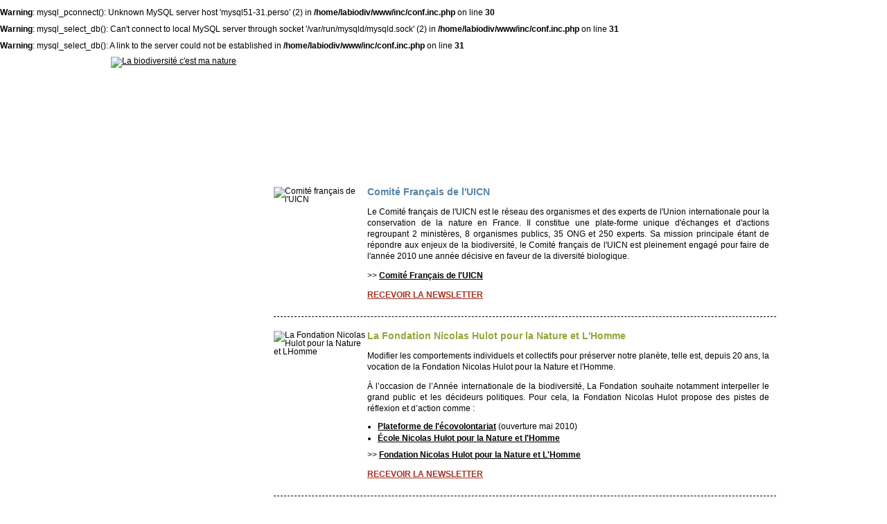

--- FILE ---
content_type: text/html
request_url: https://labiodiversitecestmanature.org/quisommesnous.php?PHPSESSID=0ec5948d70f7fb527be37379ce10ec29
body_size: 3864
content:
<br />
<b>Warning</b>:  mysql_pconnect(): Unknown MySQL server host 'mysql51-31.perso' (2) in <b>/home/labiodiv/www/inc/conf.inc.php</b> on line <b>30</b><br />
<br />
<b>Warning</b>:  mysql_select_db(): Can't connect to local MySQL server through socket '/var/run/mysqld/mysqld.sock' (2) in <b>/home/labiodiv/www/inc/conf.inc.php</b> on line <b>31</b><br />
<br />
<b>Warning</b>:  mysql_select_db(): A link to the server could not be established in <b>/home/labiodiv/www/inc/conf.inc.php</b> on line <b>31</b><br />
<!DOCTYPE html PUBLIC "-//W3C//DTD XHTML 1.0 Strict//EN" "http://www.w3.org/TR/xhtml1/DTD/xhtml1-strict.dtd">
<html xmlns="http://www.w3.org/1999/xhtml" xml:lang="fr" lang="fr">
<head>
	<title>La biodiversit&eacute; c'est ma nature &ndash; Cr&eacute;ez votre portrait biodiversit&eacute;</title>
	
	<meta name="keywords" lang="fr" content="Biodiversit&eacute;, biosph&egrave;re, faune, flore, nature, humains, animaux, v&eacute;g&eacute;taux, esp&egrave;ces, pr&eacute;servation esp&egrave;ces, pr&eacute;servation faune, Appel citoyen, &eacute;rosion de la biodiversit&eacute;, faune sauvage, plantes,  arbre, insectes, mammif&egrave;res, oiseaux, c&eacute;tac&eacute;s, ann&eacute;e de la biodiversit&eacute;,&nbsp;diversit&eacute; biologique, ONG&nbsp;,UICN, LPO, Ligue de protection des oiseaux,WWF,LIGUE ROC, France Nature Environnement, FNE, Fondation Nicolas Hulot, FNH" />
	<meta name="description" content="2010 ann&eacute;e internationale de la biodiversit&eacute;, six ONG lancent l&rsquo;appel citoyen : la biodiversit&eacute; c&rsquo;est ma nature pour sensibiliser le grand public au lien existant entre les humains et la biodiversit&eacute;" />
	<meta http-equiv="Content-Type" content="text/html; charset=utf-8" />
	<meta http-equiv="Content-Language" content="fr" />
	<meta http-equiv="Content-Script-Type" content="text/javascript" />
	<link rel="image_src" href="http://labiodiversitecestmanature.org/img/logo.gif" />
	
	<link href="css/style.css" rel="stylesheet" type="text/css" />
	<link href="css/prettyCheckboxes.css" rel="stylesheet" type="text/css" />
	
	<script type="text/javascript" src="js/jquery-1.4.2.min.js"></script>
	<script type="text/javascript" src="js/prettyCheckboxes.js"></script>
	<script type="text/javascript" src="js/jquery.validate.min.js"></script>
	<script type="text/javascript" src="js/main.js"></script>
</head>

<body>

	<div id="container" class="merci">
		
		<div id="header">
		
			<div id="logo" class="floatleft">
				<a href="index.php"><img src="img/logo.gif" alt="La biodiversit&eacute; c'est ma nature" /></a>
			</div>
			
			<div class="floatright">
			
				<div id="topmenu">
					<ul>
						<li class="biodiv"><a href="biodiversite.php">La biodiversit&eacute;</a></li>
						<li class="appel"><a href="signature.php">L'appel</a></li>
						<li class="soutient"><a href="relais.php">Ils soutiennent l'appel</a></li>
						<li class="quisommesnous"><a class=' active' href="quisommesnous.php">Qui sommes-nous ?</a></li>
						<li class="outils"><a href="outils.php">Vos outils</a></li>
					</ul>
					<div class="clear"></div>
				</div>
				
								<div id="slogan" class="page">
					<p>A l'occasion de l'année internationale de la biodiversité, rejoignez tous ceux qui souhaitent que la prise en compte de la biodiversité devienne une grande cause partagée.</p>
				</div>	
								
			</div>
			
			<div class="clear"></div>
			
		</div>		
		<div id="main">
		
			<ul class="quisommesnous">
				<li class="uicn">
					<div class="floatleft logo">
						<img src="img/logo_uicn.gif" alt="Comit&eacute; fran&ccedil;ais de l'UICN" />
					</div>
					
					<div class="floatleft desc">
						<h2><a name="UICN">Comit&eacute; Fran&ccedil;ais de l'UICN</a></h2>
						<p>Le Comit&eacute; fran&ccedil;ais de l'UICN est le r&eacute;seau des organismes et des experts de l'Union internationale pour la conservation de la nature en France. Il constitue une plate-forme unique d'&eacute;changes et d'actions regroupant 2 minist&egrave;res, 8 organismes publics, 35 ONG et 250 experts. Sa mission principale &eacute;tant de r&eacute;pondre aux enjeux de la biodiversit&eacute;, le Comit&eacute; fran&ccedil;ais de l'UICN est pleinement engag&eacute; pour faire de l'ann&eacute;e 2010 une ann&eacute;e d&eacute;cisive en faveur de la diversit&eacute; biologique.</p>
						<p>>> <a href="http://www.uicn.fr/" class="blank">Comit&eacute; Fran&ccedil;ais de l'UICN</a></p>
						
						<p class="nl"><a href="http://www.uicn.fr/-Outils-et-documents-.html">Recevoir la newsletter</a></p>
						
					</div>
					<div class="clear"></div>
				</li>
				<li class="fondation">
					<div class="floatleft logo">
						<img src="img/logo_fondation.gif" alt="La Fondation Nicolas Hulot pour la Nature et LHomme" />
					</div>
					
					<div class="floatleft desc">
						<h2><a name="nicolasHulot">La Fondation Nicolas Hulot pour la Nature et L'Homme</a></h2>
						<p>Modifier les comportements individuels et collectifs pour pr&eacute;server notre plan&egrave;te, telle est, depuis 20 ans, la vocation de la Fondation Nicolas Hulot pour la Nature et l'Homme.</p>
						<p>&Agrave; l&rsquo;occasion de l&rsquo;Ann&eacute;e internationale de la biodiversit&eacute;, La Fondation souhaite notamment interpeller le grand public et les d&eacute;cideurs politiques. Pour cela, la Fondation Nicolas Hulot propose des pistes de r&eacute;flexion et d&rsquo;action&nbsp;comme :</p>
						<ul>
							<li><a href="http://www.jagispourlanature.org" class="blank">Plateforme de l'&eacute;covolontariat</a> (ouverture mai 2010)</li>
							<li><a href="http://www.ecole-nicolas-hulot.org/" class="blank">&Eacute;cole Nicolas Hulot pour la Nature et l'Homme</a></li>
						</ul>
						<p>>> <a href="http://www.fondation-nicolas-hulot.org/" class="blank">Fondation Nicolas Hulot pour la Nature et L'Homme</a></p>
						
						<p class="nl"><a href="http://www.fondation-nicolas-hulot.org/">Recevoir la newsletter</a></p>
						
					</div>
					<div class="clear"></div>
				</li>
				<li class="france">
					<div class="floatleft logo">
						<img src="img/logo_france.gif" alt="France Nature Environnement" />
					</div>
					
					<div class="floatleft desc">
						<h2><a name="franceNatureEnvironnement">France Nature Environnement</a></h2>
						<p>France Nature Environnement (FNE) est la f&eacute;d&eacute;ration fran&ccedil;aise des associations de protection de la nature et de l&rsquo;environnement. Fond&eacute;e en 1968 et reconnue d&rsquo;utilit&eacute; publique en 1976, elle rassemble aujourd&rsquo;hui pr&egrave;s de 3000 associations, sur l&rsquo;ensemble du territoire m&eacute;tropolitain et d&rsquo;Outre-mer. FNE regroupe des citoyens b&eacute;n&eacute;voles. Son action m&ecirc;le concertation et contestation.</p>
						<p>>> <a href="http://www.fne.asso.fr/" class="blank">France Nature Environnement</a></p>
						
						<p class="nl"><a href="http://www.fne.asso.fr/fr/newsletter.html">Recevoir la newsletter</a></p>
						
					</div>
					<div class="clear"></div>
				</li>
				<li class="ligue">
					<div class="floatleft logo">
						<img src="img/logo_ligue.gif" alt="Ligue ROC" />
					</div>
					
					<div class="floatleft desc">
						<h2><a name="ROC">Ligue ROC</a></h2>
						<p>La Ligue Roc pr&eacute;sid&eacute; par Hubert Reeves est Reconnue d&rsquo;Utilit&eacute; Publique, elle agit depuis 1976 pour le respect du vivant et la protection de la faune. Depuis 2005, la Ligue ROC m&egrave;ne une campagne pour que l&rsquo;humanit&eacute; se r&eacute;approprie l&rsquo;id&eacute;e qu&rsquo;elle fait partie et d&eacute;pend de la biodiversit&eacute;.<br />
En cette Ann&eacute;e internationale nous nous mobilisons donc au quotidien (voir <a href="http://www.biodiversite2012.org" class="blank">www.biodiversite2012.org</a>) afin que la biodiversit&eacute; soit prise en compte par tous les secteurs d&rsquo;activit&eacute;s : am&eacute;nagement du territoire, agriculture, &eacute;conomie&hellip;</p>
						<p>La mobilisation doit &ecirc;tre g&eacute;n&eacute;rale, vous compris !<br />
Cr&eacute;ez par exemple votre Oasis Nature : <a href="http://www.roc.asso.fr/non-chasseur/creer-oasis-nature.html" class="blank">Cr&eacute;er son Oasis Nature</a>.</p>

						<p>>> <a href="http://www.roc.asso.fr" class="blank">Roc Asso</a></p>

						<p class="nl"><a href="http://www.biodiversite2012.org">Recevoir la newsletter</a></p>

					</div>
					<div class="clear"></div>
				</li>
				<li class="lpo">
					<div class="floatleft logo">
						<img src="img/logo_lpo.gif" alt="La LPO : agir ensemble pour prot&eacute;ger la nature" />
					</div>
					
					<div class="floatleft desc">
						<h2><a name="LPO">La LPO : agir ensemble pour prot&eacute;ger la nature</a></h2>
						<p>La LPO (Ligue pour la Protection des Oiseaux) est aujourd&rsquo;hui, avec plus de 45 000 membres, l&rsquo;une des premi&egrave;res associations de protection de la nature en France.<br />
Cr&eacute;&eacute;e en 1912 et reconnue d&rsquo;utilit&eacute; publique en 1986, elle agit au quotidien pour la sauvegarde de la biodiversit&eacute;, &agrave; partir de sa vocation de protection des oiseaux. </p>
						<p>La  LPO est pr&eacute;sente dans 21 r&eacute;gions et 72 d&eacute;partements &agrave; travers son r&eacute;seau d&rsquo;associations locales. Elle intervient autour de trois axes : la protection des esp&egrave;ces ; la conservation des espaces ; l&rsquo;&eacute;ducation et la sensibilisation.<br />
En 2010, Ann&eacute;e internationale de la biodiversit&eacute;, la LPO a choisi d&rsquo;engager un programme d&rsquo;actions regroup&eacute;es autour de quatre grandes th&eacute;matiques (protection, connaissance, loisir nature, agriculture) qui, mois par mois, permettra au grand public de d&eacute;couvrir la biodiversit&eacute; et de devenir acteur de sa protection.</p>
<p>Renseignements sur <a href="http://www.lpo.fr/" class="blank">www.lpo.fr</a></p>

					<p class="nl"><a href="">Recevoir la newsletter</a></p>

					</div>
					<div class="clear"></div>
				</li>
				<li class="wwf last">
					<div class="floatleft logo">
						<img src="img/logo_wwf.gif" alt="Le WWF, l'organisation mondiale de protection de l'environnement" />
					</div>
					
					<div class="floatleft desc">
						<h2><a name="WWF">Le WWF, l'organisation mondiale de protection de l'environnement</a></h2>
						<p>Depuis 1973, le WWF-France agit au quotidien afin d&rsquo;offrir aux g&eacute;n&eacute;rations futures une plan&egrave;te vivante. Avec ses 12 000 b&eacute;n&eacute;voles et le soutien de ses 165 000 donateurs, le WWF-France m&egrave;ne des actions concr&egrave;tes pour sauvegarder les milieux naturels et leurs esp&egrave;ces, assurer la promotion de modes de vie durables, former les d&eacute;cideurs et &eacute;duquer les jeunes publics. Mais pour que le changement soit acceptable il ne peut que passer par le respect de chacune et chacun. La philosophie du WWF est fond&eacute;e sur le dialogue et l&rsquo;action. En cette Ann&eacute;e internationale de la biodiversit&eacute;, le WWF-France  a d&eacute;cid&eacute; de mobiliser l&rsquo;opinion publique de fa&ccedil;on positive avec sa campagne &laquo; G&eacute;n&eacute;ration Biodiv: du tigre &agrave; l'abeille nos destins s'entrem&ecirc;lent &raquo; </p>
						<ul>
							<li><a href="http://www.wwf.fr/s-informer/campagnes/generation-biodiv-du-tigre-a-l-abeille-nos-destins-s-entremelent" class="blank">G&eacute;n&eacute;ration Biodiv : du tigre &agrave; l&rsquo;abeille, nos destins s&rsquo;entrem&ecirc;lent</a></li>
							<li><a href="http://www.planete-attitude.fr/" class="blank">Plan&egrave;te Attitude</a></li>
						</ul>
						<p>>> <a href="http://www.wwf.fr/" class="blank">WWF-France</a></p>
						
						<p class="nl"><a href="http://www.wwf.fr/echanger/s-inscrire-a-la-newsletter">Recevoir la newsletter</a></p>
						
					</div>
					<div class="clear"></div>
				</li>
			</ul>
			
		</div>
		
		<div class="push"></div>
		
	</div>
	
	<div id="footer">
				<ul>
					<li><a href="mentions.php">Mentions l&eacute;gales</a></li>
					<li><a href="credits.php">Cr&eacute;dits</a></li>
					<li class="last"><a href="contact.php">Contact</a></li>
				</ul>
			</div>
			
			<script type="text/javascript">
			var gaJsHost = (("https:" == document.location.protocol) ? "https://ssl." : "http://www.");
			document.write(unescape("%3Cscript src='" + gaJsHost + "google-analytics.com/ga.js' type='text/javascript'%3E%3C/script%3E"));
			</script>
			<script type="text/javascript">
			try {
			var pageTracker = _gat._getTracker("UA-15418809-1");
			pageTracker._trackPageview();
			} catch(err) {}</script>	
</body>

</html>


--- FILE ---
content_type: text/css
request_url: https://labiodiversitecestmanature.org/css/style.css
body_size: 3470
content:
@import "reset.css";

html, body{
	height:100%;
}

body{
	font-family:Arial;
	font-size:12px;
	position:relative;
	background:url(../img/back_birds.gif) no-repeat center center;
}

a{
	color:#000;
}

span.loader{
	background:url(../img/loader.gif) no-repeat center center;
	width:16px;
	height:16px;
	display:inline-block;
	margin:0 3px
}

#container{
	width:960px;
	margin:0 auto -200px;
	min-height: 100%;
	height: auto !important;
	height: 100%;
}

/********** HEADER ************/

#header{
	padding-top:10px
}

#slogan{
	text-indent:-9999px;
	float:right;
	margin-top:8px;
	margin-right:120px;
	_margin-right:65px;
}

#header .page{	
	width:579px;
	height:97px;
	background:url(../img/slogan.gif) no-repeat center;
}

#header .merci{
	width:408px;
	height:109px;
	background:url(../img/merci.gif);
	margin-right:150px;
	_margin-right:75px
}

#topmenu{
	margin-bottom:10px;
}
#topmenu ul{
	float:right
}

#topmenu li{
	float:left;
	margin-left:2px
}

#topmenu li a{
	display:block;
	line-height:25px;
	text-indent:-9999px;
	text-align:center
}

#topmenu li.appel a{background:url(../img/lappel.gif) no-repeat; width:175px}
#topmenu li.quisommesnous a{background:url(../img/quisommesnous.gif) no-repeat; width:175px}
#topmenu li.biodiv a{background:url(../img/biodiv.gif) no-repeat; width:135px}
#topmenu li.soutient a{background:url(../img/soutient.gif) no-repeat; width:202px}
#topmenu li.outils a{background:url(../img/outils.gif) no-repeat; width:117px}

#topmenu li.appel a:hover, #topmenu li.appel a.active{background:url(../img/lappel_hover.gif) no-repeat; width:175px}
#topmenu li.quisommesnous a:hover, #topmenu li.quisommesnous a.active{background:url(../img/quisommesnous_hover.gif) no-repeat; width:175px}
#topmenu li.biodiv a:hover, #topmenu li.biodiv a.active{background:url(../img/biodiv_hover.gif) no-repeat; width:135px}
#topmenu li.soutient a:hover, #topmenu li.soutient a.active{background:url(../img/soutient_hover.gif) no-repeat; width:202px}
#topmenu li.outils a:hover, #topmenu li.outils a.active{background:url(../img/outils_hover.gif) no-repeat; width:117px}

/********* MAIN **********/

#main{
	margin:0 auto;
	width:960px;
	overflow:hidden
}

#main p{
	line-height:1.4em;
	margin-bottom:1em;
}

#mainmenu{
	padding-top:15px
}

#mainmenu li{
	float:left
}

#boxes{
	margin-top:10px;
	overflow:hidden;
	width:960px;
}

#boxes li{
	float:left;
}

#boxes .text{
	padding:15px;
	*padding-bottom:8px;
}

#boxes .first{
	width:634px
}

#boxes .first .floatright img{
	display:block
}

#boxes .suite{
	margin-top:10px;
	*margin-top:18px
}

#boxes h2{
	text-transform:uppercase;
	font-size:12px;
	color:#a23122;
	margin-bottom:0.7em
}

#boxes .signe{
	width:308px;
	border:1px dashed #a23122;
	margin-right:7px;
}

#boxes .signe .intro{
	font-size:14px;
	margin-bottom:0.4em
}

#boxes .signe p{
	text-align:left;
	line-height:1.1em;
}

#boxes .signe form{
	background: #a23122;
	padding:10px 15px;
	color:#fff
}

#boxes .signe .text{
	padding:15px 15px 0;
}

#boxes .signe .suite{
	margin-top:5px
}

#boxes .signe form input[type="image"]{
	border:none
}

#boxes .signe form .input_text{
	width:235px;
	border:0;
}

#boxes .jagis{
	width:308px;
	margin-left:5px;
	height:378px;
	_height:380px
}

#boxes .jagis .container{
	text-align:center;
	height:200px;
}

#boxes .jagis .container hr{
	width:100px;
	border:none;
	border-top:1px solid #5584A7;
	*margin:0px auto;
	height:0
}

#boxes .jagis h2, #boxes .jagis h2 a{
	color:#5584a7;
	text-decoration:none;
	display:block;
	margin:0
}

#boxes .jagis .container .image{
	margin-top:10px;
	margin-bottom:0
}

#boxes .jagis h2 a:hover, #boxes .jagis h2 a.active{
	text-decoration:underline
}

/**** GRAYPANE *****/

.graypane{
	width:632px;
	padding:10px 0;
	_padding:10px 0 0 0;
	background:#e9e7e0;
	overflow:hidden;
	margin-top:4px;
}

.graypane h3, .merci h3{
	text-transform:uppercase;
	font-size:11px;
	margin-bottom:5px
}

.graypane h3{
	margin-bottom:1em
}

.graypane li, .merci .share li{
	float:left;
	border-right:1px dashed #000;
	padding:3px 15px;
	height:85px
}

.graypane li li, .merci .share li li{
	border:0;
	height:auto;
	padding:0
}

.graypane ul ul{
	margin-right:60px
}

.graypane li.last{
	border:0
}

.fb_box{
	margin-top:18px
}

.graypane .envoiami{
	border:0;
	*width:270px;
}

.graypane .envoiami .info, .portrait .envoiami .info{
	text-align:center;
	padding:15px 0;
	width:270px;
	color:#93A527;
	font-weight:bold
}

.portrait .envoiami .info{
	width:auto;
}

.graypane .envoiami .input_text, .merci .share .input_text, .portrait .envoiami .input_text, .newsletter .input_text{
	border-color:#878787;
	border-width:0 2px 2px 0;
	font-style:italic;
	padding:2px;
	color:#797979;
	font-size:11px
}

.merci .share .input_text{
	width:119px;
}

.portrait .envoiami .input_text{
	border-width:1px 0 0 1px;
	border-color:#eee;
}

.graypane .adresses{
	margin:8px 0;
	width:270px
}

.graypane .expediteur{
	width:195px
}

.jagis .encart{
	background:#5584a7;
	color:#fff;
	border:1px dashed #5584a7;
	margin-bottom:2px;
	text-align:justify
}

#boxes .jagis .text{
	padding-bottom:0
}

#boxes .jagis .encart h2{
	color:#fff
}

#boxes .jagis .img{
	border:1px dashed #5584a7;
}

#boxes .jagis .encart a{
	font-size:12px;
	color:#fff;
	text-decoration:none;
}

#boxes .jagis .encart a:hover{
	text-align:justify;
}

#boxes .jagis .img h2{
	/*margin-bottom:0.9em;
	*margin-bottom:1.5em*/
}

#boxes .portraits{
	position:relative;
	width:317px;
	height:263px
}

#boxes .portraits li{
	list-style-type:none;
	overflow:hidden;
	position:absolute;
	top:0;
	left:0;
	float:none
}

/**** ACTUS ****/

#actus{
	background:url(../img/back_actus.gif) no-repeat;
	width:930px;
	height:66px;
	margin-top:5px;
	padding:10px;
	clear:both
}

#actus li{
	float:left;
	border-right:1px dashed #000;
	margin-right:10px;
	padding:8px 0;
	padding-right:10px;
	width:240px;
	height:50px;
	overflow:hidden
}

#actus li.first{
	padding:22px 10px;
	height:auto;
	width:auto
}

#actus li.last{
	border:0;
	padding-right:0;
	margin:0
}

#actus li h4{
	margin-bottom:0.5em
}

#actus li .txt{
	width:130px;
	margin-left:5px
}

#actus li img{
	vertical-align:middle
}

#actus li img.floatleft{
	margin-right:5px
}

#actus li .img{
	height:50px
}

#actus li table{
	border-spacing:0;
	height:100%;
}

#actus li .img{
	padding-right:5px
}

#actus li td{
	vertical-align:middle;
	padding:0
}

#actus li td p{
	margin:0
}

#actus li a{
	text-decoration:none
}

#actus li a:hover{
	text-decoration:underline
}

#actus .small{
	font-size:0.8em;
	line-height:1.2em
}

/**** FOOTER ****/

#footer{
	background:url(../img/back_footer.gif) no-repeat center bottom;
}

#footer, .push{
	text-align:center;
	height:200px
}

#footer ul{
	padding-top:100px;
}

#footer li{
	display:inline;
	border-right:1px solid #fff;
	text-transform:uppercase;
	padding:0 10px;
}

#footer li a{
	color:#fff;
	text-decoration:none;
	font-size:9px
}

#footer li a:hover{
	text-decoration:underline
}

#footer li.last{
	border:0
}

/**** SIGNATURE ****/

.signature #main{
	margin-top:20px
}

.signature h1{
	font-size:16px;
	text-transform:uppercase;
	text-align:center;
	margin-bottom:1em;
}

.signature #main .appel{
	width:50%;
	border-right:1px dashed #000;
	margin-right:2%;
	padding-right:2%
}

.signature .statut{
	overflow:auto;
	margin-bottom:20px
}

.signature .form{
	width:435px;
}

#main .form p{
	margin-bottom:2em
}

.signature .form p, .signature .form li{
	font-size:1.2em
}

.signature .form li{
	background:url(../img/fleche_signature.gif) no-repeat left 0;
	padding-left:15px;
	line-height:17px;
	min-height:17px;
	margin-bottom:10px;
	font-style:italic
}

.signature .form li img{
	vertical-align:middle
}

.signature .form .orange{
	color:#e36c0a
}

.signature .form .input_text{
	border-color:#eee #878787 #878787 #eee ;
	border-width:1px 2px 2px 1px;
	padding:2px;
	font-size:11px
}

.signature .form label.error{
	margin-left:5px;
	color:#BD2E1C;
	display:block
}

.statut label.error{
	margin-bottom:10px
}

.signature p.error{
	color:#BD2E1C;
	padding:5px;
	border:1px solid #BD2E1C
}

.signature .form p span{
	color:#3185AA;
	font-weight:bold;
	font-family:Verdana
}

.signature .form p.oblig{
	color:#3185AA;
	font-size:0.8em
}

.signature .appel h1{
	text-indent:-3000px;
	overflow:hidden;
	height:31px;
	background:url(../img/appel.gif) no-repeat top center;
}
.signature .appel .slogan{
	text-indent:-3000px;
	overflow:hidden;
	height:97px;
	background:url(../img/appel_slogan.gif) no-repeat top center;
}
.signature .appel p{
	text-align:justify;
}
.signature .appel .red{
	color:#bc2f1c;
}
.signature .appel .logos li{
	float:left;
	line-height:50px;
}
.signature .appel .logos img{
	margin:0 10px;
	vertical-align:middle;
}

/***** MERCI *****/

.merci #main{
	margin-top:20px
}

.merci .newsletter{
	width:300px;
	margin-right:10px
}

.merci .separator{
	border-bottom:1px dashed #000;
	padding:10px 0 0 0;
	margin:0 0 10px 0
}

.merci .orga{
	text-transform:uppercase;
	font-size:10px;
	overflow:auto;
	margin-bottom:10px
}

.merci h2{
	font-size:12px;
	text-transform:uppercase;
	margin-bottom:0.5em
}

.merci .share{
	width:340px;
	padding:20px;
	background:#e9e7e0
}
.merci .share ul{
	height:75px;
	overflow:hidden;
}


.merci .share .last{
	border:0;
}

.merci th{
	font-weight:normal;
	font-style:italic;
	font-size:11px
}

.merci td, .merci th{
	padding:2px
}

.merci #main .envoi{
	margin-right:10px;
	margin-top:10px;
	margin-bottom:0
}

.merci .biodiv{
	overflow:auto
}

.merci .success{
	margin-top:10px;
	color:#92A527;
	font-weight:bold
}

.signature .success{
	margin-top:10px;
	color:#BD2E1C;
	font-weight:bold
}

.merci .share .success{
	text-align:center
}


.merci .exp{
	margin-top:1em
}

.merci .share form label.error{
	display:none !important
}

.merci .share input.error{
	border:1px solid #BC2D1B
}

.merci .share li{
	width:150px;
}
.merci .share li.last{
	width:auto;
}
.merci .share li li{
	width:auto;
	padding:0 7px
}

.merci #main .share .fb_box{
	margin-bottom:0;
}

/***** QUI SOMMES NOUS *****/

.quisommesnous, .credits, .contact, .mentions, .plan{
	margin:0 0 0 235px;
}

.quisommesnous .nl a{
	color:#a23122;
	text-transform:uppercase
}

.quisommesnous li{
	clear:both;
	padding:10px 0;
	margin-bottom:10px;
	border-bottom:1px dashed #000
}

.quisommesnous li ul{
	margin-left:15px;
	margin-bottom:10px
}

.quisommesnous li li{
	border:0;
	margin:0;
	padding:0;
	list-style-type:disc;
	margin:5px 0;
}

.quisommesnous .last{
	border:0
}

.quisommesnous .logo{
	width:135px;
}

.quisommesnous .desc{
	width:580px;
}

.quisommesnous p{
	text-align:justify
}

.quisommesnous h2{
	text-transform:none;
	font-size:14px;
	margin-bottom:1em;
}

.quisommesnous a{
	font-weight:bold
}

.uicn h2 a {color:#5584a7;}
.fondation h2 a{color:#97a438}
.france h2 a{color:#a23122}
.ligue h2 a{color:#97a438}
.lpo h2 a{color:#5584a7}
.wwf h2 a{color:#c07022}

/**** credits ****/

.credits {
	overflow:visible
}

#main .credits .floatleft{
	width:330px;
	margin-right:10px
}

.credits h1, .mentions h1, .plan h1, .contact h1{
	color:#93A527;
	font-size:14px;
	text-transform:uppercase;
	margin:1.5em 0 1em
}

.credits h2, .mentions h2, .plan h2, .contact h2{
	color:#a23122;
	font-size:12px;
	margin:1.5em 0 0.5em
}

.credits p span{
	color:#c10076
}

.credits p a{
	font-weight:bold
}

/* contact */

.contact h2{
	color:#a23122;
}
.contact a{
	color:#97a438;
}


/*** mentions ***/

.mentions .gauche{
	margin-right:5%;
	width:45%
}

.mentions .droite{
	width:45%
}

.mentions a{
	font-weight:bold
}

/*** plan ***/

.plan ul{
	margin-left:20px
}

.plan li{
	margin:0.5em 0;
	list-style-type:disc
}

.plan li a{
	text-decoration:none;
	color:#C23C2C;
}

.plan li a:hover{
	text-decoration:underline;
}

/**** Portrait *****/

.portrait{
	margin-top:20px;
	position:relative
}

.portrait .genere{
	width:243;
	position:absolute;
	right:25px;
	bottom:35px;
	z-index:5000
}

.portrait .genere .photo{
	width:360px;
	background:#fff;
	-moz-box-shadow:0px 0px 1em #aaa;
	float:left;
	margin-right:30px;
}

.portrait .genere .share{
	float:left;
	width:243px;
}


#main .portrait .genere .share p{
	margin-bottom:0.5em
}

.portrait .envoiami .input_text{
	width:228px;
	font-family:Arial;
	font-size:12px;
	border:1px solid #bbb;
	color:#3C322C;
}

.portrait .envoyer{
	margin-right:16px;
	margin-top:7px;
}

.portrait form label.error{
	display:none !important
}

.portrait input.error, .portrait textarea.error{
	border:1px solid #BC2D1B
}

.portrait #savePortrait{
	position:absolute;
	bottom:287px;
	_bottom:302px;
	left:40px;
}

.portrait #saveDisk{
	position:absolute;
	bottom:289px;
	_bottom:304px;
	left:-23px
}

/**** newsletter ****/

.newstitle{
	margin-left:270px;
}

.newsletter .share li, .newsletter .share li li{
	padding:0
}

.newsletter .share li.last{
	margin-left:15px
}

/**** soutient / biodiv ****/

#main div.soutient, #main  div.biodiv{
	margin-top:20px;
	margin-left:235px;
}

#main .soutient li, #main  .biodiv li{
	margin:0.5em;
	padding:2px;
}

.newsletter p small{
	color:#666;
	font-size:0.8em;
	font-style:italic
}

.newsletter p small a{
	color:#666;
}

/**** OUTILS ****/

#main .downloads{
	margin-right:30px;
	padding-right:30px;
	border-right:1px dotted #000;
	width:500px
}

#main .downloads td, #main .downloads td a{
	vertical-align:top;
	font-size:12px;
	color:#a23122;
	font-weight:bold;
	text-transform:uppercase;
	text-align:right;
	padding:10px 15px;
	text-decoration:none;
	padding-right:0
}

#main .downloads .signature td{
	padding-bottom:1.5em
}

#main .downloads .pbzero td{
	padding-bottom:0
}

#main .downloads td a:hover, #main .downloads td a.active{
	color:#93A528
}

#main .downloads .center{
	text-align:center;
	padding:0px 10px 10px;
	*padding:0px 5px 10px;
	padding-left:0
}

#main .downloads .ban td, #main .downloads .ban td a{
	padding:0
}

#main .downloads .ban .img{
	padding-right:5px
}

#main .downloads td p{
	color:#000;
	font-weight:normal;
	text-transform:none;
	text-align:left;
	margin:5px 0
}

#main .downloads textarea{
	width:360px;
	height:80px;
	font-style:normal;
	color:#333;
	-moz-box-shadow:0px 0px 1em #ccc;
	border-width:1px 2px 2px 1px;
	border-style:solid;
}

/***** biodiversité ******/

.biodiv h1{
	color:#93A527;
	font-size:20px;
	margin:2em 0 2em;
	text-transform:uppercase;
}

.biodiv h2{
	color:#A23122;
	font-size:12px;
	margin:2.5em 0 1em;
	font-size:1.5em;
	font-weight:normal
}

#main .biodiv li{
	list-style-type:decimal;
}

#main .biodiv ol{
	margin:30px;
	color:#A23122;
	font-size:1.2em;
}

#main .biodiv p{
	line-height:1.6em
}

#main .biodiv .header{
	border-top:1px solid #000;
	border-bottom:1px solid #000;
	padding-top:10px;
	margin-bottom:-1em
}

#main .biodiv ul{
	margin-left:40px
}

#main .biodiv .separator{
	margin:4em 0;
	height:1px
}

#main .biodiv p{
	text-align:justify
}

--- FILE ---
content_type: text/css
request_url: https://labiodiversitecestmanature.org/css/prettyCheckboxes.css
body_size: 297
content:
label.radio span.holder, label.checkbox span.holder{
	height:14px;
	background:url(../img/check_green.gif) center top no-repeat
}
label.checked span.holder,label.checked span.holder{
	background-position:center bottom !important;
}
label.list{
	float:left;
	clear:left;
	margin:0 0 5px 0
}
label.inline{
	float:left;
	margin:0 10px 0 0
}
input.hiddenCheckbox{
	position:absolute;
	left:-10000px
}
label.prettyCheckbox span.holderWrap{
	display:block;
	float:left;
	position:relative;
	margin-right:5px;
	overflow:hidden
}
label.prettyCheckbox span.holder{
	display:block;
	position:absolute;
	top:0;
	left:0
}

label.prettyCheckbox{
	width:100%;
	line-height:15px
}

label.check_blue span.holder{
	background:url(../img/check_blue.gif) center top no-repeat
}
label.check_green span.holder{
	background:url(../img/check_green.gif) center top no-repeat
}
label.check_red span.holder{
	background:url(../img/check_red.gif) center top no-repeat
}
label.check_purple span.holder{
	background:url(../img/check_purple.gif) center top no-repeat
}
label.check_gray span.holder{
	background:url(../img/check_gray.gif) center top no-repeat
}
label.check_black span.holder{
	background:url(../img/check_black.gif) center top no-repeat
}
label.check_orange span.holder{
	background:url(../img/check_orange.gif) center top no-repeat
}